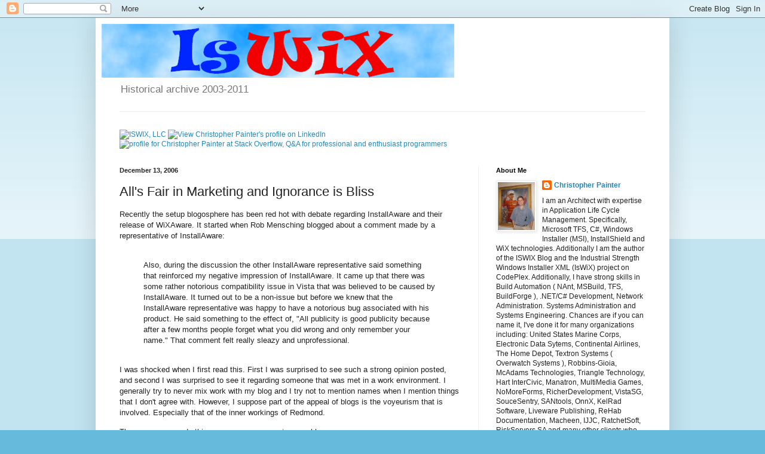

--- FILE ---
content_type: text/html; charset=UTF-8
request_url: http://blog.deploymentengineering.com/2006/12/alls-fair-in-marketing.html
body_size: 16181
content:
<!DOCTYPE html>
<html class='v2' dir='ltr' lang='en-US'>
<head>
<link href='https://www.blogger.com/static/v1/widgets/335934321-css_bundle_v2.css' rel='stylesheet' type='text/css'/>
<meta content='width=1100' name='viewport'/>
<meta content='text/html; charset=UTF-8' http-equiv='Content-Type'/>
<meta content='blogger' name='generator'/>
<link href='http://blog.deploymentengineering.com/favicon.ico' rel='icon' type='image/x-icon'/>
<link href='http://blog.deploymentengineering.com/2006/12/alls-fair-in-marketing.html' rel='canonical'/>
<link rel="alternate" type="application/atom+xml" title="Deployment Engineering Archive - Atom" href="http://blog.deploymentengineering.com/feeds/posts/default" />
<link rel="alternate" type="application/rss+xml" title="Deployment Engineering Archive - RSS" href="http://blog.deploymentengineering.com/feeds/posts/default?alt=rss" />
<link rel="service.post" type="application/atom+xml" title="Deployment Engineering Archive - Atom" href="https://www.blogger.com/feeds/9537945/posts/default" />

<link rel="alternate" type="application/atom+xml" title="Deployment Engineering Archive - Atom" href="http://blog.deploymentengineering.com/feeds/2037017123336052577/comments/default" />
<!--Can't find substitution for tag [blog.ieCssRetrofitLinks]-->
<meta content='http://blog.deploymentengineering.com/2006/12/alls-fair-in-marketing.html' property='og:url'/>
<meta content='All&#39;s Fair in Marketing and Ignorance is Bliss' property='og:title'/>
<meta content='Recently the setup blogosphere  has been red hot with debate regarding InstallAware  and their release of WiXAware . It started when Rob Men...' property='og:description'/>
<title>Deployment Engineering Archive: All's Fair in Marketing and Ignorance is Bliss</title>
<style id='page-skin-1' type='text/css'><!--
/*
-----------------------------------------------
Blogger Template Style
Name:     Simple
Designer: Blogger
URL:      www.blogger.com
----------------------------------------------- */
/* Content
----------------------------------------------- */
body {
font: normal normal 12px Arial, Tahoma, Helvetica, FreeSans, sans-serif;
color: #222222;
background: #66bbdd none repeat scroll top left;
padding: 0 40px 40px 40px;
}
html body .region-inner {
min-width: 0;
max-width: 100%;
width: auto;
}
h2 {
font-size: 22px;
}
a:link {
text-decoration:none;
color: #2288bb;
}
a:visited {
text-decoration:none;
color: #888888;
}
a:hover {
text-decoration:underline;
color: #33aaff;
}
.body-fauxcolumn-outer .fauxcolumn-inner {
background: transparent url(https://resources.blogblog.com/blogblog/data/1kt/simple/body_gradient_tile_light.png) repeat scroll top left;
_background-image: none;
}
.body-fauxcolumn-outer .cap-top {
position: absolute;
z-index: 1;
height: 400px;
width: 100%;
}
.body-fauxcolumn-outer .cap-top .cap-left {
width: 100%;
background: transparent url(https://resources.blogblog.com/blogblog/data/1kt/simple/gradients_light.png) repeat-x scroll top left;
_background-image: none;
}
.content-outer {
-moz-box-shadow: 0 0 40px rgba(0, 0, 0, .15);
-webkit-box-shadow: 0 0 5px rgba(0, 0, 0, .15);
-goog-ms-box-shadow: 0 0 10px #333333;
box-shadow: 0 0 40px rgba(0, 0, 0, .15);
margin-bottom: 1px;
}
.content-inner {
padding: 10px 10px;
}
.content-inner {
background-color: #ffffff;
}
/* Header
----------------------------------------------- */
.header-outer {
background: transparent none repeat-x scroll 0 -400px;
_background-image: none;
}
.Header h1 {
font: normal normal 60px Arial, Tahoma, Helvetica, FreeSans, sans-serif;
color: #3399bb;
text-shadow: -1px -1px 1px rgba(0, 0, 0, .2);
}
.Header h1 a {
color: #3399bb;
}
.Header .description {
font-size: 140%;
color: #777777;
}
.header-inner .Header .titlewrapper {
padding: 22px 30px;
}
.header-inner .Header .descriptionwrapper {
padding: 0 30px;
}
/* Tabs
----------------------------------------------- */
.tabs-inner .section:first-child {
border-top: 1px solid #eeeeee;
}
.tabs-inner .section:first-child ul {
margin-top: -1px;
border-top: 1px solid #eeeeee;
border-left: 0 solid #eeeeee;
border-right: 0 solid #eeeeee;
}
.tabs-inner .widget ul {
background: #f5f5f5 url(https://resources.blogblog.com/blogblog/data/1kt/simple/gradients_light.png) repeat-x scroll 0 -800px;
_background-image: none;
border-bottom: 1px solid #eeeeee;
margin-top: 0;
margin-left: -30px;
margin-right: -30px;
}
.tabs-inner .widget li a {
display: inline-block;
padding: .6em 1em;
font: normal normal 14px Arial, Tahoma, Helvetica, FreeSans, sans-serif;
color: #999999;
border-left: 1px solid #ffffff;
border-right: 1px solid #eeeeee;
}
.tabs-inner .widget li:first-child a {
border-left: none;
}
.tabs-inner .widget li.selected a, .tabs-inner .widget li a:hover {
color: #000000;
background-color: #eeeeee;
text-decoration: none;
}
/* Columns
----------------------------------------------- */
.main-outer {
border-top: 0 solid #eeeeee;
}
.fauxcolumn-left-outer .fauxcolumn-inner {
border-right: 1px solid #eeeeee;
}
.fauxcolumn-right-outer .fauxcolumn-inner {
border-left: 1px solid #eeeeee;
}
/* Headings
----------------------------------------------- */
div.widget > h2,
div.widget h2.title {
margin: 0 0 1em 0;
font: normal bold 11px Arial, Tahoma, Helvetica, FreeSans, sans-serif;
color: #000000;
}
/* Widgets
----------------------------------------------- */
.widget .zippy {
color: #999999;
text-shadow: 2px 2px 1px rgba(0, 0, 0, .1);
}
.widget .popular-posts ul {
list-style: none;
}
/* Posts
----------------------------------------------- */
h2.date-header {
font: normal bold 11px Arial, Tahoma, Helvetica, FreeSans, sans-serif;
}
.date-header span {
background-color: transparent;
color: #222222;
padding: inherit;
letter-spacing: inherit;
margin: inherit;
}
.main-inner {
padding-top: 30px;
padding-bottom: 30px;
}
.main-inner .column-center-inner {
padding: 0 15px;
}
.main-inner .column-center-inner .section {
margin: 0 15px;
}
.post {
margin: 0 0 25px 0;
}
h3.post-title, .comments h4 {
font: normal normal 22px Arial, Tahoma, Helvetica, FreeSans, sans-serif;
margin: .75em 0 0;
}
.post-body {
font-size: 110%;
line-height: 1.4;
position: relative;
}
.post-body img, .post-body .tr-caption-container, .Profile img, .Image img,
.BlogList .item-thumbnail img {
padding: 2px;
background: #ffffff;
border: 1px solid #eeeeee;
-moz-box-shadow: 1px 1px 5px rgba(0, 0, 0, .1);
-webkit-box-shadow: 1px 1px 5px rgba(0, 0, 0, .1);
box-shadow: 1px 1px 5px rgba(0, 0, 0, .1);
}
.post-body img, .post-body .tr-caption-container {
padding: 5px;
}
.post-body .tr-caption-container {
color: #222222;
}
.post-body .tr-caption-container img {
padding: 0;
background: transparent;
border: none;
-moz-box-shadow: 0 0 0 rgba(0, 0, 0, .1);
-webkit-box-shadow: 0 0 0 rgba(0, 0, 0, .1);
box-shadow: 0 0 0 rgba(0, 0, 0, .1);
}
.post-header {
margin: 0 0 1.5em;
line-height: 1.6;
font-size: 90%;
}
.post-footer {
margin: 20px -2px 0;
padding: 5px 10px;
color: #666666;
background-color: #f9f9f9;
border-bottom: 1px solid #eeeeee;
line-height: 1.6;
font-size: 90%;
}
#comments .comment-author {
padding-top: 1.5em;
border-top: 1px solid #eeeeee;
background-position: 0 1.5em;
}
#comments .comment-author:first-child {
padding-top: 0;
border-top: none;
}
.avatar-image-container {
margin: .2em 0 0;
}
#comments .avatar-image-container img {
border: 1px solid #eeeeee;
}
/* Comments
----------------------------------------------- */
.comments .comments-content .icon.blog-author {
background-repeat: no-repeat;
background-image: url([data-uri]);
}
.comments .comments-content .loadmore a {
border-top: 1px solid #999999;
border-bottom: 1px solid #999999;
}
.comments .comment-thread.inline-thread {
background-color: #f9f9f9;
}
.comments .continue {
border-top: 2px solid #999999;
}
/* Accents
---------------------------------------------- */
.section-columns td.columns-cell {
border-left: 1px solid #eeeeee;
}
.blog-pager {
background: transparent none no-repeat scroll top center;
}
.blog-pager-older-link, .home-link,
.blog-pager-newer-link {
background-color: #ffffff;
padding: 5px;
}
.footer-outer {
border-top: 0 dashed #bbbbbb;
}
/* Mobile
----------------------------------------------- */
body.mobile  {
background-size: auto;
}
.mobile .body-fauxcolumn-outer {
background: transparent none repeat scroll top left;
}
.mobile .body-fauxcolumn-outer .cap-top {
background-size: 100% auto;
}
.mobile .content-outer {
-webkit-box-shadow: 0 0 3px rgba(0, 0, 0, .15);
box-shadow: 0 0 3px rgba(0, 0, 0, .15);
}
.mobile .tabs-inner .widget ul {
margin-left: 0;
margin-right: 0;
}
.mobile .post {
margin: 0;
}
.mobile .main-inner .column-center-inner .section {
margin: 0;
}
.mobile .date-header span {
padding: 0.1em 10px;
margin: 0 -10px;
}
.mobile h3.post-title {
margin: 0;
}
.mobile .blog-pager {
background: transparent none no-repeat scroll top center;
}
.mobile .footer-outer {
border-top: none;
}
.mobile .main-inner, .mobile .footer-inner {
background-color: #ffffff;
}
.mobile-index-contents {
color: #222222;
}
.mobile-link-button {
background-color: #2288bb;
}
.mobile-link-button a:link, .mobile-link-button a:visited {
color: #ffffff;
}
.mobile .tabs-inner .section:first-child {
border-top: none;
}
.mobile .tabs-inner .PageList .widget-content {
background-color: #eeeeee;
color: #000000;
border-top: 1px solid #eeeeee;
border-bottom: 1px solid #eeeeee;
}
.mobile .tabs-inner .PageList .widget-content .pagelist-arrow {
border-left: 1px solid #eeeeee;
}
body-fauxcolumn-outer { 
background: url(http://lh6.ggpht.com/_28H3HFywulA/TGPUCWHxPcI/AAAAAAAAAP4/xERDlY2Xp30/s912/desktop2.png);
} 
.body-fauxcolumn-outer div { 
background: none; 
}
--></style>
<style id='template-skin-1' type='text/css'><!--
body {
min-width: 960px;
}
.content-outer, .content-fauxcolumn-outer, .region-inner {
min-width: 960px;
max-width: 960px;
_width: 960px;
}
.main-inner .columns {
padding-left: 0;
padding-right: 310px;
}
.main-inner .fauxcolumn-center-outer {
left: 0;
right: 310px;
/* IE6 does not respect left and right together */
_width: expression(this.parentNode.offsetWidth -
parseInt("0") -
parseInt("310px") + 'px');
}
.main-inner .fauxcolumn-left-outer {
width: 0;
}
.main-inner .fauxcolumn-right-outer {
width: 310px;
}
.main-inner .column-left-outer {
width: 0;
right: 100%;
margin-left: -0;
}
.main-inner .column-right-outer {
width: 310px;
margin-right: -310px;
}
#layout {
min-width: 0;
}
#layout .content-outer {
min-width: 0;
width: 800px;
}
#layout .region-inner {
min-width: 0;
width: auto;
}
body#layout div.add_widget {
padding: 8px;
}
body#layout div.add_widget a {
margin-left: 32px;
}
--></style>
<link href='https://www.blogger.com/dyn-css/authorization.css?targetBlogID=9537945&amp;zx=bf4e2abb-4744-4b1b-8b8f-ff32ed17965b' media='none' onload='if(media!=&#39;all&#39;)media=&#39;all&#39;' rel='stylesheet'/><noscript><link href='https://www.blogger.com/dyn-css/authorization.css?targetBlogID=9537945&amp;zx=bf4e2abb-4744-4b1b-8b8f-ff32ed17965b' rel='stylesheet'/></noscript>
<meta name='google-adsense-platform-account' content='ca-host-pub-1556223355139109'/>
<meta name='google-adsense-platform-domain' content='blogspot.com'/>

</head>
<body class='loading variant-pale'>
<div class='navbar section' id='navbar' name='Navbar'><div class='widget Navbar' data-version='1' id='Navbar1'><script type="text/javascript">
    function setAttributeOnload(object, attribute, val) {
      if(window.addEventListener) {
        window.addEventListener('load',
          function(){ object[attribute] = val; }, false);
      } else {
        window.attachEvent('onload', function(){ object[attribute] = val; });
      }
    }
  </script>
<div id="navbar-iframe-container"></div>
<script type="text/javascript" src="https://apis.google.com/js/platform.js"></script>
<script type="text/javascript">
      gapi.load("gapi.iframes:gapi.iframes.style.bubble", function() {
        if (gapi.iframes && gapi.iframes.getContext) {
          gapi.iframes.getContext().openChild({
              url: 'https://www.blogger.com/navbar/9537945?po\x3d2037017123336052577\x26origin\x3dhttp://blog.deploymentengineering.com',
              where: document.getElementById("navbar-iframe-container"),
              id: "navbar-iframe"
          });
        }
      });
    </script><script type="text/javascript">
(function() {
var script = document.createElement('script');
script.type = 'text/javascript';
script.src = '//pagead2.googlesyndication.com/pagead/js/google_top_exp.js';
var head = document.getElementsByTagName('head')[0];
if (head) {
head.appendChild(script);
}})();
</script>
</div></div>
<div class='body-fauxcolumns'>
<div class='fauxcolumn-outer body-fauxcolumn-outer'>
<div class='cap-top'>
<div class='cap-left'></div>
<div class='cap-right'></div>
</div>
<div class='fauxborder-left'>
<div class='fauxborder-right'></div>
<div class='fauxcolumn-inner'>
</div>
</div>
<div class='cap-bottom'>
<div class='cap-left'></div>
<div class='cap-right'></div>
</div>
</div>
</div>
<div class='content'>
<div class='content-fauxcolumns'>
<div class='fauxcolumn-outer content-fauxcolumn-outer'>
<div class='cap-top'>
<div class='cap-left'></div>
<div class='cap-right'></div>
</div>
<div class='fauxborder-left'>
<div class='fauxborder-right'></div>
<div class='fauxcolumn-inner'>
</div>
</div>
<div class='cap-bottom'>
<div class='cap-left'></div>
<div class='cap-right'></div>
</div>
</div>
</div>
<div class='content-outer'>
<div class='content-cap-top cap-top'>
<div class='cap-left'></div>
<div class='cap-right'></div>
</div>
<div class='fauxborder-left content-fauxborder-left'>
<div class='fauxborder-right content-fauxborder-right'></div>
<div class='content-inner'>
<header>
<div class='header-outer'>
<div class='header-cap-top cap-top'>
<div class='cap-left'></div>
<div class='cap-right'></div>
</div>
<div class='fauxborder-left header-fauxborder-left'>
<div class='fauxborder-right header-fauxborder-right'></div>
<div class='region-inner header-inner'>
<div class='header section' id='header' name='Header'><div class='widget Header' data-version='1' id='Header1'>
<div id='header-inner'>
<a href='http://blog.deploymentengineering.com/' style='display: block'>
<img alt='Deployment Engineering Archive' height='90px; ' id='Header1_headerimg' src='https://blogger.googleusercontent.com/img/b/R29vZ2xl/AVvXsEgK_Vrq8L-WdjzRHhtN_AGurIx6evYg5ptxkGv3spOYDO1DFK6_0pVJdrOTmhwL9A8ib-xmxWum_aUwEjwUZs5NLn2Uv8zpz4syPVoe0EdjH2TaGwQqhyaeK4jL9KDdGav-OX7j/s1600/IsWiX.png' style='display: block' width='590px; '/>
</a>
<div class='descriptionwrapper'>
<p class='description'><span>Historical archive 2003-2011</span></p>
</div>
</div>
</div></div>
</div>
</div>
<div class='header-cap-bottom cap-bottom'>
<div class='cap-left'></div>
<div class='cap-right'></div>
</div>
</div>
</header>
<div class='tabs-outer'>
<div class='tabs-cap-top cap-top'>
<div class='cap-left'></div>
<div class='cap-right'></div>
</div>
<div class='fauxborder-left tabs-fauxborder-left'>
<div class='fauxborder-right tabs-fauxborder-right'></div>
<div class='region-inner tabs-inner'>
<div class='tabs no-items section' id='crosscol' name='Cross-Column'></div>
<div class='tabs section' id='crosscol-overflow' name='Cross-Column 2'><div class='widget HTML' data-version='1' id='HTML1'>
<div class='widget-content'>
<!-- Start of StatCounter Code for Default Guide -->
<script type="text/javascript">
var sc_project=7512539; 
var sc_invisible=1; 
var sc_security="ee975537"; 
</script>

<script type="text/javascript"
src="http://www.statcounter.com/counter/counter.js"></script>
<noscript><div class="statcounter"><a title="drupal
statistics module" href="http://statcounter.com/drupal/"
target="_blank"><img class="statcounter" 
src="http://c.statcounter.com/7512539/0/ee975537/1/" 
alt="drupal statistics module" /></a></div></noscript>

<!-- End of StatCounter Code for Default Guide -->


<a href="http://www.iswix.com">
      
          
<img src="http://iswix.com/wp-content/uploads/2017/02/cropped-IsWiX.png" width="160" height="33" border="0" alt="ISWIX, LLC" />

</a>
<a href="http://www.linkedin.com/in/christopherpainter">
      
          
<img src="http://www.linkedin.com/img/webpromo/btn_myprofile_160x33.png" width="160" height="33" border="0" alt="View Christopher Painter&#39;s profile on LinkedIn" />

</a>
<a href="http://stackoverflow.com/users/200936/christopher-painter">
<img src="http://stackoverflow.com/users/flair/200936.png" width="208" height="58" alt="profile for Christopher Painter at Stack Overflow, Q&amp;A for professional and enthusiast programmers" title="profile for Christopher Painter at Stack Overflow, Q&amp;A for professional and enthusiast programmers" />
</a>
</div>
<div class='clear'></div>
</div></div>
</div>
</div>
<div class='tabs-cap-bottom cap-bottom'>
<div class='cap-left'></div>
<div class='cap-right'></div>
</div>
</div>
<div class='main-outer'>
<div class='main-cap-top cap-top'>
<div class='cap-left'></div>
<div class='cap-right'></div>
</div>
<div class='fauxborder-left main-fauxborder-left'>
<div class='fauxborder-right main-fauxborder-right'></div>
<div class='region-inner main-inner'>
<div class='columns fauxcolumns'>
<div class='fauxcolumn-outer fauxcolumn-center-outer'>
<div class='cap-top'>
<div class='cap-left'></div>
<div class='cap-right'></div>
</div>
<div class='fauxborder-left'>
<div class='fauxborder-right'></div>
<div class='fauxcolumn-inner'>
</div>
</div>
<div class='cap-bottom'>
<div class='cap-left'></div>
<div class='cap-right'></div>
</div>
</div>
<div class='fauxcolumn-outer fauxcolumn-left-outer'>
<div class='cap-top'>
<div class='cap-left'></div>
<div class='cap-right'></div>
</div>
<div class='fauxborder-left'>
<div class='fauxborder-right'></div>
<div class='fauxcolumn-inner'>
</div>
</div>
<div class='cap-bottom'>
<div class='cap-left'></div>
<div class='cap-right'></div>
</div>
</div>
<div class='fauxcolumn-outer fauxcolumn-right-outer'>
<div class='cap-top'>
<div class='cap-left'></div>
<div class='cap-right'></div>
</div>
<div class='fauxborder-left'>
<div class='fauxborder-right'></div>
<div class='fauxcolumn-inner'>
</div>
</div>
<div class='cap-bottom'>
<div class='cap-left'></div>
<div class='cap-right'></div>
</div>
</div>
<!-- corrects IE6 width calculation -->
<div class='columns-inner'>
<div class='column-center-outer'>
<div class='column-center-inner'>
<div class='main section' id='main' name='Main'><div class='widget Blog' data-version='1' id='Blog1'>
<div class='blog-posts hfeed'>

          <div class="date-outer">
        
<h2 class='date-header'><span>December 13, 2006</span></h2>

          <div class="date-posts">
        
<div class='post-outer'>
<div class='post hentry uncustomized-post-template' itemprop='blogPost' itemscope='itemscope' itemtype='http://schema.org/BlogPosting'>
<meta content='9537945' itemprop='blogId'/>
<meta content='2037017123336052577' itemprop='postId'/>
<a name='2037017123336052577'></a>
<h3 class='post-title entry-title' itemprop='name'>
All's Fair in Marketing and Ignorance is Bliss
</h3>
<div class='post-header'>
<div class='post-header-line-1'></div>
</div>
<div class='post-body entry-content' id='post-body-2037017123336052577' itemprop='description articleBody'>
Recently the setup <span class="blsp-spelling-error" id="SPELLING_ERROR_0" onclick="BLOG_clickHandler(this)"><span class="blsp-spelling-error" id="SPELLING_ERROR_0" onclick="BLOG_clickHandler(this)">blogosphere</span></span> has been red hot with debate regarding <span class="blsp-spelling-error" id="SPELLING_ERROR_1" onclick="BLOG_clickHandler(this)"><span class="blsp-spelling-error" id="SPELLING_ERROR_1" onclick="BLOG_clickHandler(this)">InstallAware</span></span> and their release of <span class="blsp-spelling-error" id="SPELLING_ERROR_2" onclick="BLOG_clickHandler(this)"><span class="blsp-spelling-error" id="SPELLING_ERROR_2" onclick="BLOG_clickHandler(this)">WiXAware</span></span>. It started when Rob <span class="blsp-spelling-error" id="SPELLING_ERROR_3" onclick="BLOG_clickHandler(this)"><span class="blsp-spelling-error" id="SPELLING_ERROR_3" onclick="BLOG_clickHandler(this)">Mensching</span></span> blogged about a comment made by a representative of <span class="blsp-spelling-error" id="SPELLING_ERROR_4" onclick="BLOG_clickHandler(this)"><span class="blsp-spelling-error" id="SPELLING_ERROR_4" onclick="BLOG_clickHandler(this)">InstallAware</span></span>:<br /><br /><blockquote><p>Also, during the discussion the other <span class="blsp-spelling-error" id="SPELLING_ERROR_5" onclick="BLOG_clickHandler(this)"><span class="blsp-spelling-error" id="SPELLING_ERROR_5" onclick="BLOG_clickHandler(this)">InstallAware</span></span> representative said something that reinforced my negative impression of <span class="blsp-spelling-error" id="SPELLING_ERROR_6" onclick="BLOG_clickHandler(this)"><span class="blsp-spelling-error" id="SPELLING_ERROR_6" onclick="BLOG_clickHandler(this)">InstallAware</span></span>. It came up that there was some rather notorious compatibility issue in Vista that was believed to be caused by <span class="blsp-spelling-error" id="SPELLING_ERROR_7" onclick="BLOG_clickHandler(this)"><span class="blsp-spelling-error" id="SPELLING_ERROR_7" onclick="BLOG_clickHandler(this)">InstallAware</span></span>. It turned out to be a non-issue but before we knew that the <span class="blsp-spelling-error" id="SPELLING_ERROR_8" onclick="BLOG_clickHandler(this)"><span class="blsp-spelling-error" id="SPELLING_ERROR_8" onclick="BLOG_clickHandler(this)">InstallAware</span></span> representative was happy to have a notorious bug associated with his product. He said something to the effect of, "All publicity is good publicity because after a few months people forget what you did wrong and only remember your name." That comment felt really sleazy and unprofessional. </p></blockquote><p><br />I was shocked when I first read this. First I was <span class="blsp-spelling-corrected" id="SPELLING_ERROR_9">surprised</span> to see such a strong opinion posted, and second I was <span class="blsp-spelling-corrected" id="SPELLING_ERROR_10">surprised</span> to see it regarding someone that was met in a work environment. I generally try to never mix work with my blog and I try not to mention names when I mention things that I don't agree with. However, I suppose part of the appeal of blogs is the <span class="blsp-spelling-corrected" id="SPELLING_ERROR_11">voyeurism</span> that is involved. Especially that of the inner workings of Redmond.</p><p>Then someone made this <span class="blsp-spelling-corrected" id="SPELLING_ERROR_12">anonymous</span> <a href="https://beta.blogger.com/comment.g?blogID=9537945&amp;postID=6402256647514203841">comment</a> on my blog:</p><blockquote><p><span class="blsp-spelling-error" id="SPELLING_ERROR_13" onclick="BLOG_clickHandler(this)"><span class="blsp-spelling-error" id="SPELLING_ERROR_9" onclick="BLOG_clickHandler(this)">Hmm</span></span>, the website looks like a copycat of Advanced<br />Installer's website (www.advancedinstaller.com/). That one's been around for<br />years so I am pretty sure "Aware" is doing the stealing.I wonder if the product<br />is a fraud as well... </p><p></p></blockquote><p>I'm not a big fan of <span class="blsp-spelling-corrected" id="SPELLING_ERROR_14">anonymous</span> posting, but still the comment was very valid. It also got noticed by Stefan and Rob and resulted in Stefan making a very bold yet accurate blog titled <a href="http://msmvps.com/blogs/installsite/archive/2006/12/11/412661.aspx">Oops: they did it again</a> where he called <span class="blsp-spelling-error" id="SPELLING_ERROR_15" onclick="BLOG_clickHandler(this)"><span class="blsp-spelling-error" id="SPELLING_ERROR_10" onclick="BLOG_clickHandler(this)">InstallAware</span></span> onto the carpet. This resulted in an all out comment war ( another rule violation, I try to never reply to a thread more then twice ) where an <span class="blsp-spelling-error" id="SPELLING_ERROR_16" onclick="BLOG_clickHandler(this)"><span class="blsp-spelling-error" id="SPELLING_ERROR_11" onclick="BLOG_clickHandler(this)">InstallAware</span></span> employee named Michael <span class="blsp-spelling-error" id="SPELLING_ERROR_17" onclick="BLOG_clickHandler(this)"><span class="blsp-spelling-error" id="SPELLING_ERROR_12" onclick="BLOG_clickHandler(this)">Nesmith</span></span> made this comment:</p><blockquote><p>A lot of our customers are initially turned off by scripting, because they have had bad experiences with <span class="blsp-spelling-error" id="SPELLING_ERROR_18" onclick="BLOG_clickHandler(this)"><span class="blsp-spelling-error" id="SPELLING_ERROR_13" onclick="BLOG_clickHandler(this)">InstallShield's</span></span> scripting environment. I<span class="blsp-spelling-error" id="SPELLING_ERROR_19" onclick="BLOG_clickHandler(this)"><span class="blsp-spelling-error" id="SPELLING_ERROR_14" onclick="BLOG_clickHandler(this)">nstallShield</span></span> installs its scripting <span class="blsp-spelling-error" id="SPELLING_ERROR_20" onclick="BLOG_clickHandler(this)"><span class="blsp-spelling-error" id="SPELLING_ERROR_15" onclick="BLOG_clickHandler(this)">runtime</span></span> before beginning a setup...we don't. <span class="blsp-spelling-error" id="SPELLING_ERROR_21" onclick="BLOG_clickHandler(this)"><span class="blsp-spelling-error" id="SPELLING_ERROR_16" onclick="BLOG_clickHandler(this)">InstallShield</span></span> scripting fails if COM is damaged in any way on the target computer...ours works. In fact, our scripting doesn't install anything at all, and runs on Windows 95 Gold. Usually most our customer concerns are centered around these issues, so please let us know if you had any other reasons as to why scripting is bad.</p></blockquote><p>Now, if you've been following my blog you know that the <span class="blsp-spelling-error" id="SPELLING_ERROR_22" onclick="BLOG_clickHandler(this)"><span class="blsp-spelling-error" id="SPELLING_ERROR_17" onclick="BLOG_clickHandler(this)">InstallScript</span></span> problems were solved this past summer with <span class="blsp-spelling-error" id="SPELLING_ERROR_23" onclick="BLOG_clickHandler(this)"><span class="blsp-spelling-error" id="SPELLING_ERROR_18" onclick="BLOG_clickHandler(this)">InstallShield</span></span> 12. </p><p>So alas we get to the point of this blog: <span class="blsp-spelling-error" id="SPELLING_ERROR_24" onclick="BLOG_clickHandler(this)"><span class="blsp-spelling-error" id="SPELLING_ERROR_19" onclick="BLOG_clickHandler(this)">All's</span></span> Fair In Marketing.</p><p>IMHO it seems that <span class="blsp-spelling-error" id="SPELLING_ERROR_25" onclick="BLOG_clickHandler(this)"><span class="blsp-spelling-error" id="SPELLING_ERROR_20" onclick="BLOG_clickHandler(this)">InstallAware</span></span> <span class="blsp-spelling-error" id="SPELLING_ERROR_26" onclick="BLOG_clickHandler(this)">wants</span> to build a business model off of hating <span class="blsp-spelling-error" id="SPELLING_ERROR_27" onclick="BLOG_clickHandler(this)"><span class="blsp-spelling-error" id="SPELLING_ERROR_21" onclick="BLOG_clickHandler(this)">InstallShield</span></span>. They want to point at every bug found in <span class="blsp-spelling-error" id="SPELLING_ERROR_28" onclick="BLOG_clickHandler(this)"><span class="blsp-spelling-error" id="SPELLING_ERROR_22" onclick="BLOG_clickHandler(this)">InstallShield</span></span> and continue to claim that the bugs still exist long after they are gone. It's take no prisoners and give no quarter because the evil empire that dominates the setup industry must be stopped.</p><p>But wait, wasn't it <span class="blsp-spelling-error" id="SPELLING_ERROR_29" onclick="BLOG_clickHandler(this)"><span class="blsp-spelling-error" id="SPELLING_ERROR_23" onclick="BLOG_clickHandler(this)">InstallAware</span></span> that made the comment to Rob:</p><blockquote><p>"All publicity is good publicity because after a few months people forget<br />what you did wrong and only remember your name." </p></blockquote><p>Oh I see how it works. It's OK for <span class="blsp-spelling-error" id="SPELLING_ERROR_30" onclick="BLOG_clickHandler(this)"><span class="blsp-spelling-error" id="SPELLING_ERROR_24" onclick="BLOG_clickHandler(this)">InstallAware</span></span> to throw stones at <span class="blsp-spelling-error" id="SPELLING_ERROR_31" onclick="BLOG_clickHandler(this)"><span class="blsp-spelling-error" id="SPELLING_ERROR_25" onclick="BLOG_clickHandler(this)">InstallShield</span></span> but let's ignore the fact that <span class="blsp-spelling-error" id="SPELLING_ERROR_32" onclick="BLOG_clickHandler(this)"><span class="blsp-spelling-error" id="SPELLING_ERROR_26" onclick="BLOG_clickHandler(this)">InstallAware</span></span> lives in a glass house. We are expected to forget about their mistakes. Furthermore <span class="blsp-spelling-error" id="SPELLING_ERROR_27" onclick="BLOG_clickHandler(this)">InstallAware</span> feels that us <span class="blsp-spelling-error" id="SPELLING_ERROR_28" onclick="BLOG_clickHandler(this)">bloggers</span> are expected to evangelize <span class="blsp-spelling-error" id="SPELLING_ERROR_29" onclick="BLOG_clickHandler(this)">InstallAware's</span> products as an effort to support the setup community. I don't know about Stefan, but I <span class="blsp-spelling-error" id="SPELLING_ERROR_30" onclick="BLOG_clickHandler(this)">havn't</span> seen a check ( nor would I accept one ) from <span class="blsp-spelling-error" id="SPELLING_ERROR_31" onclick="BLOG_clickHandler(this)">InstallAware</span> so I have no such duty. </p><p>Either way is any of this really a <span class="blsp-spelling-corrected" id="SPELLING_ERROR_33">surprise</span>? After all, <span class="blsp-spelling-error" id="SPELLING_ERROR_34" onclick="BLOG_clickHandler(this)"><span class="blsp-spelling-error" id="SPELLING_ERROR_32" onclick="BLOG_clickHandler(this)">InstallAware</span></span> was founded by ex-<span class="blsp-spelling-error" id="SPELLING_ERROR_35" onclick="BLOG_clickHandler(this)"><span class="blsp-spelling-error" id="SPELLING_ERROR_33" onclick="BLOG_clickHandler(this)">InstallShield</span></span> employees so should we really expect the apple to fall far from the tree?</p><p>I've been waiting for a viable <span class="blsp-spelling-error" id="SPELLING_ERROR_36" onclick="BLOG_clickHandler(this)"><span class="blsp-spelling-error" id="SPELLING_ERROR_34" onclick="BLOG_clickHandler(this)">WiX</span></span> editor to give serious consideration to since I like to keep my options open. In fact I gave the beta version a fairly positive review and exchanged several emails with <span class="blsp-spelling-error" id="SPELLING_ERROR_37" onclick="BLOG_clickHandler(this)"><span class="blsp-spelling-error" id="SPELLING_ERROR_35" onclick="BLOG_clickHandler(this)">InstallAware</span></span> reporting various bugs that I found. <span class="blsp-spelling-corrected" id="SPELLING_ERROR_38">Unfortunately</span> I'm not sure I can keep company with <span class="blsp-spelling-error" id="SPELLING_ERROR_39" onclick="BLOG_clickHandler(this)"><span class="blsp-spelling-error" id="SPELLING_ERROR_36" onclick="BLOG_clickHandler(this)">InstallAware</span></span> and live with myself. Therefore I will no longer be covering <span class="blsp-spelling-error" id="SPELLING_ERROR_40" onclick="BLOG_clickHandler(this)"><span class="blsp-spelling-error" id="SPELLING_ERROR_37" onclick="BLOG_clickHandler(this)">WiXAware</span></span> on this blog until their business behavior convinces me that they can make a viable vendor to partner with.</p><p>Edit:</p><p>Michael <span class="blsp-spelling-error" id="SPELLING_ERROR_38" onclick="BLOG_clickHandler(this)">Nesmith</span> has since defended his statements:</p><blockquote><p>I work at <span class="blsp-spelling-error" id="SPELLING_ERROR_39" onclick="BLOG_clickHandler(this)">InstallAware</span> support - it is not my job to keep up to date on what<br />competing products are doing (that is maybe marketing or product development). I<br />am simply reporting what users are telling me about their <span class="blsp-spelling-error" id="SPELLING_ERROR_40" onclick="BLOG_clickHandler(this)">InstallShield</span><br />experience before moving to <span class="blsp-spelling-error" id="SPELLING_ERROR_41" onclick="BLOG_clickHandler(this)">InstallAware</span>. Is it a crime to point out the<br />deficiencies of <span class="blsp-spelling-error" id="SPELLING_ERROR_42" onclick="BLOG_clickHandler(this)">InstallShield</span>? Perhaps you can reply in detail which part of my<br />knowledge is out of date, so all our readers can find out how <span class="blsp-spelling-error" id="SPELLING_ERROR_43" onclick="BLOG_clickHandler(this)">InstallShield</span> has<br />solved the COM dependency, engine <span class="blsp-spelling-error" id="SPELLING_ERROR_44" onclick="BLOG_clickHandler(this)">pre</span>-install, and minimum Windows version<br />problems.</p></blockquote><p>I guess <span class="blsp-spelling-corrected" id="SPELLING_ERROR_45">ignorance</span> is bliss at <span class="blsp-spelling-error" id="SPELLING_ERROR_46" onclick="BLOG_clickHandler(this)">InstallAware</span>. I've already explained all of this in great detail nearly 6 months ago. In case you missed it you can read it at:</p><p><a href="http://www.macrovision.com/downloads/newsletters/devletter/aug2006.htm">August 2006 <span class="blsp-spelling-error" id="SPELLING_ERROR_47" onclick="BLOG_clickHandler(this)">DevLetter</span></a></p><p><a href="http://chrpai.blogspot.com/2006/04/installshield-12-beta2.html"><span class="blsp-spelling-error" id="SPELLING_ERROR_48" onclick="BLOG_clickHandler(this)">InstallShield</span> Beta2</a></p><p><a href="http://forum.installsite.net/index.php?s=d972db9f5f9acb9786cbeac8dfcd678b&amp;showtopic=14792">New <span class="blsp-spelling-error" id="SPELLING_ERROR_49" onclick="BLOG_clickHandler(this)">InstallScript</span> design for <span class="blsp-spelling-error" id="SPELLING_ERROR_50" onclick="BLOG_clickHandler(this)">MSI</span> custom actions</a></p><p></p>
<div style='clear: both;'></div>
</div>
<div class='post-footer'>
<div class='post-footer-line post-footer-line-1'>
<span class='post-author vcard'>
Posted by
<span class='fn' itemprop='author' itemscope='itemscope' itemtype='http://schema.org/Person'>
<meta content='https://www.blogger.com/profile/12167478740431444267' itemprop='url'/>
<a class='g-profile' href='https://www.blogger.com/profile/12167478740431444267' rel='author' title='author profile'>
<span itemprop='name'>Christopher Painter</span>
</a>
</span>
</span>
<span class='post-timestamp'>
at
<meta content='http://blog.deploymentengineering.com/2006/12/alls-fair-in-marketing.html' itemprop='url'/>
<a class='timestamp-link' href='http://blog.deploymentengineering.com/2006/12/alls-fair-in-marketing.html' rel='bookmark' title='permanent link'><abbr class='published' itemprop='datePublished' title='2006-12-13T21:19:00-06:00'>9:19 PM</abbr></a>
</span>
<span class='post-comment-link'>
</span>
<span class='post-icons'>
<span class='item-action'>
<a href='https://www.blogger.com/email-post/9537945/2037017123336052577' title='Email Post'>
<img alt='' class='icon-action' height='13' src='https://resources.blogblog.com/img/icon18_email.gif' width='18'/>
</a>
</span>
<span class='item-control blog-admin pid-1050837619'>
<a href='https://www.blogger.com/post-edit.g?blogID=9537945&postID=2037017123336052577&from=pencil' title='Edit Post'>
<img alt='' class='icon-action' height='18' src='https://resources.blogblog.com/img/icon18_edit_allbkg.gif' width='18'/>
</a>
</span>
</span>
<div class='post-share-buttons goog-inline-block'>
</div>
</div>
<div class='post-footer-line post-footer-line-2'>
<span class='post-labels'>
</span>
</div>
<div class='post-footer-line post-footer-line-3'>
<span class='post-location'>
</span>
</div>
</div>
</div>
<div class='comments' id='comments'>
<a name='comments'></a>
<h4>2 comments:</h4>
<div id='Blog1_comments-block-wrapper'>
<dl class='avatar-comment-indent' id='comments-block'>
<dt class='comment-author ' id='c2666971336014739230'>
<a name='c2666971336014739230'></a>
<div class="avatar-image-container avatar-stock"><span dir="ltr"><img src="//resources.blogblog.com/img/blank.gif" width="35" height="35" alt="" title="Anonymous">

</span></div>
Anonymous
said...
</dt>
<dd class='comment-body' id='Blog1_cmt-2666971336014739230'>
<p>
Chris,<br /><br />Some brief comments:<br /><br />1) By your own admission, 11+ versions of InstallShield were afflicted with these issues.<br /><br />2) These issues were reported to me by users expressing their joy and happiness in having found InstallAware.<br /><br />3) I simply made those reports public. This seemed to bother you to no end. You fired back with hostility and personal attacks.<br /><br />4) In the URLs that you have provided, it explicitly says the v12 changes in InstallShield break "some types" of older projects, further enforcing my original reports.<br /><br />5) The URLs you provided say nothing of COM dependencies and whether they have been resolved.<br /><br />So I have raised valid issues, to which you have not responded in their entirety, instead shifting your tone to an attack on my person and InstallAware.<br /><br />We're just trying to educate the public about how InstallAware can save them money, time, and effort. When we said that we are the first and only vendor to support .NET 3, you fired back with:<br /><br />"I hope everyone see's through these claims since InstallShield has setup prerequisites that enable the user to author their own prereqs without waiting on a vendor to do it."<br /><br />So here, you are complaining that InstallAware released this update, free of charge (unlike InstallShield), in only 48 hours (unlike InstallShield), and that this is bad, because setup authors can author this stuff on their own (mind you, they can author their own with InstallAware as well). When customers pay for installers to have these conveniences on-schedule and free of charge, do you really expect your arguments make sense?<br /><br />About our MSIcode scripting, you attacked us again: "To create a new scripting language to describe the underlying MSI patterns seems like the most crazy thing in the world to me and I can see why InstallShield wouldn't be doing it." Which is strange, because ultimately WiX does the same thing, and you seem quite in love with it. And of course nothing to say of InstallShield's scripting which you so heartily praise, strange for a script hater.<br /><br />In your blog you say you would never accept a check from InstallAware. Perhaps you have already accepted a check from InstallShield? This is from their latest DevLetter: "Tip: Author a Custom ICE using InstallShield 12" This exclusive article by Christopher Painter..."<br /><br />All this one-sided bashing leaves no other explanation, sorry. Its "ignorance" and "marketing unfairness" to write about what InstallShield has done and continues to do wrong...its "enlightened" and "fair" to bash InstallAware with strawman arguments instead.<br /><br />MN.
</p>
</dd>
<dd class='comment-footer'>
<span class='comment-timestamp'>
<a href='http://blog.deploymentengineering.com/2006/12/alls-fair-in-marketing.html?showComment=1166110140000#c2666971336014739230' title='comment permalink'>
Thursday, December 14, 2006 9:29:00 AM
</a>
<span class='item-control blog-admin pid-1587462901'>
<a class='comment-delete' href='https://www.blogger.com/comment/delete/9537945/2666971336014739230' title='Delete Comment'>
<img src='https://resources.blogblog.com/img/icon_delete13.gif'/>
</a>
</span>
</span>
</dd>
<dt class='comment-author blog-author' id='c7043477623639461114'>
<a name='c7043477623639461114'></a>
<div class="avatar-image-container vcard"><span dir="ltr"><a href="https://www.blogger.com/profile/12167478740431444267" target="" rel="nofollow" onclick="" class="avatar-hovercard" id="av-7043477623639461114-12167478740431444267"><img src="https://resources.blogblog.com/img/blank.gif" width="35" height="35" class="delayLoad" style="display: none;" longdesc="//blogger.googleusercontent.com/img/b/R29vZ2xl/AVvXsEibkRVl9PmOVlamBdS_Z_x-bXdOqjAKZ8y0Fjal-pi9W7qdPS322yOa_MlPAJapWDYcXAtK5ativznpbFz-4J2tPIATrXIYiKh8od1X2rBw_vYct7DndV7KTBKv3vVSoA/s45-c/chrpai.jpg" alt="" title="Christopher Painter">

<noscript><img src="//blogger.googleusercontent.com/img/b/R29vZ2xl/AVvXsEibkRVl9PmOVlamBdS_Z_x-bXdOqjAKZ8y0Fjal-pi9W7qdPS322yOa_MlPAJapWDYcXAtK5ativznpbFz-4J2tPIATrXIYiKh8od1X2rBw_vYct7DndV7KTBKv3vVSoA/s45-c/chrpai.jpg" width="35" height="35" class="photo" alt=""></noscript></a></span></div>
<a href='https://www.blogger.com/profile/12167478740431444267' rel='nofollow'>Christopher Painter</a>
said...
</dt>
<dd class='comment-body' id='Blog1_cmt-7043477623639461114'>
<p>
1) I completly agree that the old DCOM/ROT was flawed. I've told InstallShield as much.<br /><br />4) You don't have the foggiest idea of what I meant by `break` some projects.  I was referring to the interface and scope changes that require using MsiGetProperty() and CustomActionData.  This is actually a very GOOD break and not something for you to twist into something bad.<br /><br />5) I said that DCOM/ROT was "history" and that the interface was pure Type 1 ( standard call Win32 ).  Maybe you just don't understand these technologies?<br /><br />And for the record, I'm not `on the take`.  I have not received any compensation or special treatment by anyone for my community involvement.  I write articles for the benefit of the community and no one else.  My opnions are derived from years of experience and are not for sale to any vendor.<br /><br />It is not wrong to write about what InstallShield has done wrong in the past.  It is wrong to claim that they continue to do so despite all of the evidence to the contrary.  <br /><br />Now I don't typically moderate comments on this blog but in your case I will. Find your own forum to push your agenda because frankly I'm tired of dealing with a misinformed tier-i support person from a company with questionable ethics who gets his information from even more clueless customers who call in needing help and placing blame for all their problems in all the wrong places.<br /><br />To quote an old saying, `consider the source`.
</p>
</dd>
<dd class='comment-footer'>
<span class='comment-timestamp'>
<a href='http://blog.deploymentengineering.com/2006/12/alls-fair-in-marketing.html?showComment=1166111640000#c7043477623639461114' title='comment permalink'>
Thursday, December 14, 2006 9:54:00 AM
</a>
<span class='item-control blog-admin pid-1050837619'>
<a class='comment-delete' href='https://www.blogger.com/comment/delete/9537945/7043477623639461114' title='Delete Comment'>
<img src='https://resources.blogblog.com/img/icon_delete13.gif'/>
</a>
</span>
</span>
</dd>
</dl>
</div>
<p class='comment-footer'>
<a href='https://www.blogger.com/comment/fullpage/post/9537945/2037017123336052577' onclick=''>Post a Comment</a>
</p>
</div>
</div>

        </div></div>
      
</div>
<div class='blog-pager' id='blog-pager'>
<span id='blog-pager-newer-link'>
<a class='blog-pager-newer-link' href='http://blog.deploymentengineering.com/2006/12/wix-v2-nearing-completion.html' id='Blog1_blog-pager-newer-link' title='Newer Post'>Newer Post</a>
</span>
<span id='blog-pager-older-link'>
<a class='blog-pager-older-link' href='http://blog.deploymentengineering.com/2006/12/introducing-software-repackagingcom.html' id='Blog1_blog-pager-older-link' title='Older Post'>Older Post</a>
</span>
<a class='home-link' href='http://blog.deploymentengineering.com/'>Home</a>
</div>
<div class='clear'></div>
<div class='post-feeds'>
<div class='feed-links'>
Subscribe to:
<a class='feed-link' href='http://blog.deploymentengineering.com/feeds/2037017123336052577/comments/default' target='_blank' type='application/atom+xml'>Post Comments (Atom)</a>
</div>
</div>
</div></div>
</div>
</div>
<div class='column-left-outer'>
<div class='column-left-inner'>
<aside>
</aside>
</div>
</div>
<div class='column-right-outer'>
<div class='column-right-inner'>
<aside>
<div class='sidebar section' id='sidebar-right-1'><div class='widget Profile' data-version='1' id='Profile1'>
<h2>About Me</h2>
<div class='widget-content'>
<a href='https://www.blogger.com/profile/12167478740431444267'><img alt='My photo' class='profile-img' height='80' src='//blogger.googleusercontent.com/img/b/R29vZ2xl/AVvXsEibkRVl9PmOVlamBdS_Z_x-bXdOqjAKZ8y0Fjal-pi9W7qdPS322yOa_MlPAJapWDYcXAtK5ativznpbFz-4J2tPIATrXIYiKh8od1X2rBw_vYct7DndV7KTBKv3vVSoA/s220/chrpai.jpg' width='62'/></a>
<dl class='profile-datablock'>
<dt class='profile-data'>
<a class='profile-name-link g-profile' href='https://www.blogger.com/profile/12167478740431444267' rel='author' style='background-image: url(//www.blogger.com/img/logo-16.png);'>
Christopher Painter
</a>
</dt>
<dd class='profile-textblock'>I am an Architect with expertise in Application Life Cycle Management. Specifically, Microsoft TFS, C#, Windows Installer (MSI), InstallShield and WiX technologies. Additionally I am the author of the ISWIX Blog and the Industrial Strength Windows Installer XML (IsWiX) project on CodePlex. 


Additionally, I have strong skills in Build Automation ( NAnt, MSBuild, TFS, BuildForge ), .NET/C# Development, Network Administration. Systems Administration and Systems Engineering.  

Chances are if you can name it, I've done it for many organizations including: 

United States Marine Corps,
Electronic Data Sytems,
Continental Airlines,
The Home Depot,
Textron Systems ( Overwatch Systems ),
Robbins-Gioia,
McAdams Technologies, 
Triangle Technology,
Hart InterCivic,
Manatron,
MultiMedia Games,
NoMoreForms,
RicherDevelopment,
VistaSG,
SouceSentry,
SANtools,
OnnX,
KelRad Software,
Liveware Publishing,
ReHab Documentation,
Macheen,
IJJC,
RatchetSoft,
RiskServers SA

and many other clients who prefer to remain annonymous. 

Please feel free to check out my <a href="http://www.linkedin.com/in/christopherpainter">LinkedIn Profile</a>.</dd>
</dl>
<a class='profile-link' href='https://www.blogger.com/profile/12167478740431444267' rel='author'>View my complete profile</a>
<div class='clear'></div>
</div>
</div><div class='widget BlogArchive' data-version='1' id='BlogArchive1'>
<h2>Blog Archive</h2>
<div class='widget-content'>
<div id='ArchiveList'>
<div id='BlogArchive1_ArchiveList'>
<ul class='hierarchy'>
<li class='archivedate collapsed'>
<a class='toggle' href='javascript:void(0)'>
<span class='zippy'>

        &#9658;&#160;
      
</span>
</a>
<a class='post-count-link' href='http://blog.deploymentengineering.com/2011/'>
2011
</a>
<span class='post-count' dir='ltr'>(26)</span>
<ul class='hierarchy'>
<li class='archivedate collapsed'>
<a class='toggle' href='javascript:void(0)'>
<span class='zippy'>

        &#9658;&#160;
      
</span>
</a>
<a class='post-count-link' href='http://blog.deploymentengineering.com/2011/09/'>
September
</a>
<span class='post-count' dir='ltr'>(1)</span>
</li>
</ul>
<ul class='hierarchy'>
<li class='archivedate collapsed'>
<a class='toggle' href='javascript:void(0)'>
<span class='zippy'>

        &#9658;&#160;
      
</span>
</a>
<a class='post-count-link' href='http://blog.deploymentengineering.com/2011/08/'>
August
</a>
<span class='post-count' dir='ltr'>(2)</span>
</li>
</ul>
<ul class='hierarchy'>
<li class='archivedate collapsed'>
<a class='toggle' href='javascript:void(0)'>
<span class='zippy'>

        &#9658;&#160;
      
</span>
</a>
<a class='post-count-link' href='http://blog.deploymentengineering.com/2011/06/'>
June
</a>
<span class='post-count' dir='ltr'>(1)</span>
</li>
</ul>
<ul class='hierarchy'>
<li class='archivedate collapsed'>
<a class='toggle' href='javascript:void(0)'>
<span class='zippy'>

        &#9658;&#160;
      
</span>
</a>
<a class='post-count-link' href='http://blog.deploymentengineering.com/2011/04/'>
April
</a>
<span class='post-count' dir='ltr'>(3)</span>
</li>
</ul>
<ul class='hierarchy'>
<li class='archivedate collapsed'>
<a class='toggle' href='javascript:void(0)'>
<span class='zippy'>

        &#9658;&#160;
      
</span>
</a>
<a class='post-count-link' href='http://blog.deploymentengineering.com/2011/03/'>
March
</a>
<span class='post-count' dir='ltr'>(5)</span>
</li>
</ul>
<ul class='hierarchy'>
<li class='archivedate collapsed'>
<a class='toggle' href='javascript:void(0)'>
<span class='zippy'>

        &#9658;&#160;
      
</span>
</a>
<a class='post-count-link' href='http://blog.deploymentengineering.com/2011/02/'>
February
</a>
<span class='post-count' dir='ltr'>(7)</span>
</li>
</ul>
<ul class='hierarchy'>
<li class='archivedate collapsed'>
<a class='toggle' href='javascript:void(0)'>
<span class='zippy'>

        &#9658;&#160;
      
</span>
</a>
<a class='post-count-link' href='http://blog.deploymentengineering.com/2011/01/'>
January
</a>
<span class='post-count' dir='ltr'>(7)</span>
</li>
</ul>
</li>
</ul>
<ul class='hierarchy'>
<li class='archivedate collapsed'>
<a class='toggle' href='javascript:void(0)'>
<span class='zippy'>

        &#9658;&#160;
      
</span>
</a>
<a class='post-count-link' href='http://blog.deploymentengineering.com/2010/'>
2010
</a>
<span class='post-count' dir='ltr'>(46)</span>
<ul class='hierarchy'>
<li class='archivedate collapsed'>
<a class='toggle' href='javascript:void(0)'>
<span class='zippy'>

        &#9658;&#160;
      
</span>
</a>
<a class='post-count-link' href='http://blog.deploymentengineering.com/2010/12/'>
December
</a>
<span class='post-count' dir='ltr'>(2)</span>
</li>
</ul>
<ul class='hierarchy'>
<li class='archivedate collapsed'>
<a class='toggle' href='javascript:void(0)'>
<span class='zippy'>

        &#9658;&#160;
      
</span>
</a>
<a class='post-count-link' href='http://blog.deploymentengineering.com/2010/11/'>
November
</a>
<span class='post-count' dir='ltr'>(5)</span>
</li>
</ul>
<ul class='hierarchy'>
<li class='archivedate collapsed'>
<a class='toggle' href='javascript:void(0)'>
<span class='zippy'>

        &#9658;&#160;
      
</span>
</a>
<a class='post-count-link' href='http://blog.deploymentengineering.com/2010/10/'>
October
</a>
<span class='post-count' dir='ltr'>(4)</span>
</li>
</ul>
<ul class='hierarchy'>
<li class='archivedate collapsed'>
<a class='toggle' href='javascript:void(0)'>
<span class='zippy'>

        &#9658;&#160;
      
</span>
</a>
<a class='post-count-link' href='http://blog.deploymentengineering.com/2010/09/'>
September
</a>
<span class='post-count' dir='ltr'>(8)</span>
</li>
</ul>
<ul class='hierarchy'>
<li class='archivedate collapsed'>
<a class='toggle' href='javascript:void(0)'>
<span class='zippy'>

        &#9658;&#160;
      
</span>
</a>
<a class='post-count-link' href='http://blog.deploymentengineering.com/2010/08/'>
August
</a>
<span class='post-count' dir='ltr'>(10)</span>
</li>
</ul>
<ul class='hierarchy'>
<li class='archivedate collapsed'>
<a class='toggle' href='javascript:void(0)'>
<span class='zippy'>

        &#9658;&#160;
      
</span>
</a>
<a class='post-count-link' href='http://blog.deploymentengineering.com/2010/07/'>
July
</a>
<span class='post-count' dir='ltr'>(5)</span>
</li>
</ul>
<ul class='hierarchy'>
<li class='archivedate collapsed'>
<a class='toggle' href='javascript:void(0)'>
<span class='zippy'>

        &#9658;&#160;
      
</span>
</a>
<a class='post-count-link' href='http://blog.deploymentengineering.com/2010/06/'>
June
</a>
<span class='post-count' dir='ltr'>(2)</span>
</li>
</ul>
<ul class='hierarchy'>
<li class='archivedate collapsed'>
<a class='toggle' href='javascript:void(0)'>
<span class='zippy'>

        &#9658;&#160;
      
</span>
</a>
<a class='post-count-link' href='http://blog.deploymentengineering.com/2010/05/'>
May
</a>
<span class='post-count' dir='ltr'>(4)</span>
</li>
</ul>
<ul class='hierarchy'>
<li class='archivedate collapsed'>
<a class='toggle' href='javascript:void(0)'>
<span class='zippy'>

        &#9658;&#160;
      
</span>
</a>
<a class='post-count-link' href='http://blog.deploymentengineering.com/2010/04/'>
April
</a>
<span class='post-count' dir='ltr'>(1)</span>
</li>
</ul>
<ul class='hierarchy'>
<li class='archivedate collapsed'>
<a class='toggle' href='javascript:void(0)'>
<span class='zippy'>

        &#9658;&#160;
      
</span>
</a>
<a class='post-count-link' href='http://blog.deploymentengineering.com/2010/03/'>
March
</a>
<span class='post-count' dir='ltr'>(1)</span>
</li>
</ul>
<ul class='hierarchy'>
<li class='archivedate collapsed'>
<a class='toggle' href='javascript:void(0)'>
<span class='zippy'>

        &#9658;&#160;
      
</span>
</a>
<a class='post-count-link' href='http://blog.deploymentengineering.com/2010/02/'>
February
</a>
<span class='post-count' dir='ltr'>(1)</span>
</li>
</ul>
<ul class='hierarchy'>
<li class='archivedate collapsed'>
<a class='toggle' href='javascript:void(0)'>
<span class='zippy'>

        &#9658;&#160;
      
</span>
</a>
<a class='post-count-link' href='http://blog.deploymentengineering.com/2010/01/'>
January
</a>
<span class='post-count' dir='ltr'>(3)</span>
</li>
</ul>
</li>
</ul>
<ul class='hierarchy'>
<li class='archivedate collapsed'>
<a class='toggle' href='javascript:void(0)'>
<span class='zippy'>

        &#9658;&#160;
      
</span>
</a>
<a class='post-count-link' href='http://blog.deploymentengineering.com/2009/'>
2009
</a>
<span class='post-count' dir='ltr'>(31)</span>
<ul class='hierarchy'>
<li class='archivedate collapsed'>
<a class='toggle' href='javascript:void(0)'>
<span class='zippy'>

        &#9658;&#160;
      
</span>
</a>
<a class='post-count-link' href='http://blog.deploymentengineering.com/2009/11/'>
November
</a>
<span class='post-count' dir='ltr'>(1)</span>
</li>
</ul>
<ul class='hierarchy'>
<li class='archivedate collapsed'>
<a class='toggle' href='javascript:void(0)'>
<span class='zippy'>

        &#9658;&#160;
      
</span>
</a>
<a class='post-count-link' href='http://blog.deploymentengineering.com/2009/10/'>
October
</a>
<span class='post-count' dir='ltr'>(6)</span>
</li>
</ul>
<ul class='hierarchy'>
<li class='archivedate collapsed'>
<a class='toggle' href='javascript:void(0)'>
<span class='zippy'>

        &#9658;&#160;
      
</span>
</a>
<a class='post-count-link' href='http://blog.deploymentengineering.com/2009/09/'>
September
</a>
<span class='post-count' dir='ltr'>(5)</span>
</li>
</ul>
<ul class='hierarchy'>
<li class='archivedate collapsed'>
<a class='toggle' href='javascript:void(0)'>
<span class='zippy'>

        &#9658;&#160;
      
</span>
</a>
<a class='post-count-link' href='http://blog.deploymentengineering.com/2009/08/'>
August
</a>
<span class='post-count' dir='ltr'>(1)</span>
</li>
</ul>
<ul class='hierarchy'>
<li class='archivedate collapsed'>
<a class='toggle' href='javascript:void(0)'>
<span class='zippy'>

        &#9658;&#160;
      
</span>
</a>
<a class='post-count-link' href='http://blog.deploymentengineering.com/2009/07/'>
July
</a>
<span class='post-count' dir='ltr'>(3)</span>
</li>
</ul>
<ul class='hierarchy'>
<li class='archivedate collapsed'>
<a class='toggle' href='javascript:void(0)'>
<span class='zippy'>

        &#9658;&#160;
      
</span>
</a>
<a class='post-count-link' href='http://blog.deploymentengineering.com/2009/06/'>
June
</a>
<span class='post-count' dir='ltr'>(3)</span>
</li>
</ul>
<ul class='hierarchy'>
<li class='archivedate collapsed'>
<a class='toggle' href='javascript:void(0)'>
<span class='zippy'>

        &#9658;&#160;
      
</span>
</a>
<a class='post-count-link' href='http://blog.deploymentengineering.com/2009/05/'>
May
</a>
<span class='post-count' dir='ltr'>(1)</span>
</li>
</ul>
<ul class='hierarchy'>
<li class='archivedate collapsed'>
<a class='toggle' href='javascript:void(0)'>
<span class='zippy'>

        &#9658;&#160;
      
</span>
</a>
<a class='post-count-link' href='http://blog.deploymentengineering.com/2009/04/'>
April
</a>
<span class='post-count' dir='ltr'>(4)</span>
</li>
</ul>
<ul class='hierarchy'>
<li class='archivedate collapsed'>
<a class='toggle' href='javascript:void(0)'>
<span class='zippy'>

        &#9658;&#160;
      
</span>
</a>
<a class='post-count-link' href='http://blog.deploymentengineering.com/2009/03/'>
March
</a>
<span class='post-count' dir='ltr'>(3)</span>
</li>
</ul>
<ul class='hierarchy'>
<li class='archivedate collapsed'>
<a class='toggle' href='javascript:void(0)'>
<span class='zippy'>

        &#9658;&#160;
      
</span>
</a>
<a class='post-count-link' href='http://blog.deploymentengineering.com/2009/02/'>
February
</a>
<span class='post-count' dir='ltr'>(2)</span>
</li>
</ul>
<ul class='hierarchy'>
<li class='archivedate collapsed'>
<a class='toggle' href='javascript:void(0)'>
<span class='zippy'>

        &#9658;&#160;
      
</span>
</a>
<a class='post-count-link' href='http://blog.deploymentengineering.com/2009/01/'>
January
</a>
<span class='post-count' dir='ltr'>(2)</span>
</li>
</ul>
</li>
</ul>
<ul class='hierarchy'>
<li class='archivedate collapsed'>
<a class='toggle' href='javascript:void(0)'>
<span class='zippy'>

        &#9658;&#160;
      
</span>
</a>
<a class='post-count-link' href='http://blog.deploymentengineering.com/2008/'>
2008
</a>
<span class='post-count' dir='ltr'>(114)</span>
<ul class='hierarchy'>
<li class='archivedate collapsed'>
<a class='toggle' href='javascript:void(0)'>
<span class='zippy'>

        &#9658;&#160;
      
</span>
</a>
<a class='post-count-link' href='http://blog.deploymentengineering.com/2008/12/'>
December
</a>
<span class='post-count' dir='ltr'>(2)</span>
</li>
</ul>
<ul class='hierarchy'>
<li class='archivedate collapsed'>
<a class='toggle' href='javascript:void(0)'>
<span class='zippy'>

        &#9658;&#160;
      
</span>
</a>
<a class='post-count-link' href='http://blog.deploymentengineering.com/2008/11/'>
November
</a>
<span class='post-count' dir='ltr'>(3)</span>
</li>
</ul>
<ul class='hierarchy'>
<li class='archivedate collapsed'>
<a class='toggle' href='javascript:void(0)'>
<span class='zippy'>

        &#9658;&#160;
      
</span>
</a>
<a class='post-count-link' href='http://blog.deploymentengineering.com/2008/10/'>
October
</a>
<span class='post-count' dir='ltr'>(7)</span>
</li>
</ul>
<ul class='hierarchy'>
<li class='archivedate collapsed'>
<a class='toggle' href='javascript:void(0)'>
<span class='zippy'>

        &#9658;&#160;
      
</span>
</a>
<a class='post-count-link' href='http://blog.deploymentengineering.com/2008/09/'>
September
</a>
<span class='post-count' dir='ltr'>(7)</span>
</li>
</ul>
<ul class='hierarchy'>
<li class='archivedate collapsed'>
<a class='toggle' href='javascript:void(0)'>
<span class='zippy'>

        &#9658;&#160;
      
</span>
</a>
<a class='post-count-link' href='http://blog.deploymentengineering.com/2008/08/'>
August
</a>
<span class='post-count' dir='ltr'>(8)</span>
</li>
</ul>
<ul class='hierarchy'>
<li class='archivedate collapsed'>
<a class='toggle' href='javascript:void(0)'>
<span class='zippy'>

        &#9658;&#160;
      
</span>
</a>
<a class='post-count-link' href='http://blog.deploymentengineering.com/2008/07/'>
July
</a>
<span class='post-count' dir='ltr'>(13)</span>
</li>
</ul>
<ul class='hierarchy'>
<li class='archivedate collapsed'>
<a class='toggle' href='javascript:void(0)'>
<span class='zippy'>

        &#9658;&#160;
      
</span>
</a>
<a class='post-count-link' href='http://blog.deploymentengineering.com/2008/06/'>
June
</a>
<span class='post-count' dir='ltr'>(15)</span>
</li>
</ul>
<ul class='hierarchy'>
<li class='archivedate collapsed'>
<a class='toggle' href='javascript:void(0)'>
<span class='zippy'>

        &#9658;&#160;
      
</span>
</a>
<a class='post-count-link' href='http://blog.deploymentengineering.com/2008/05/'>
May
</a>
<span class='post-count' dir='ltr'>(14)</span>
</li>
</ul>
<ul class='hierarchy'>
<li class='archivedate collapsed'>
<a class='toggle' href='javascript:void(0)'>
<span class='zippy'>

        &#9658;&#160;
      
</span>
</a>
<a class='post-count-link' href='http://blog.deploymentengineering.com/2008/04/'>
April
</a>
<span class='post-count' dir='ltr'>(14)</span>
</li>
</ul>
<ul class='hierarchy'>
<li class='archivedate collapsed'>
<a class='toggle' href='javascript:void(0)'>
<span class='zippy'>

        &#9658;&#160;
      
</span>
</a>
<a class='post-count-link' href='http://blog.deploymentengineering.com/2008/03/'>
March
</a>
<span class='post-count' dir='ltr'>(8)</span>
</li>
</ul>
<ul class='hierarchy'>
<li class='archivedate collapsed'>
<a class='toggle' href='javascript:void(0)'>
<span class='zippy'>

        &#9658;&#160;
      
</span>
</a>
<a class='post-count-link' href='http://blog.deploymentengineering.com/2008/02/'>
February
</a>
<span class='post-count' dir='ltr'>(3)</span>
</li>
</ul>
<ul class='hierarchy'>
<li class='archivedate collapsed'>
<a class='toggle' href='javascript:void(0)'>
<span class='zippy'>

        &#9658;&#160;
      
</span>
</a>
<a class='post-count-link' href='http://blog.deploymentengineering.com/2008/01/'>
January
</a>
<span class='post-count' dir='ltr'>(20)</span>
</li>
</ul>
</li>
</ul>
<ul class='hierarchy'>
<li class='archivedate collapsed'>
<a class='toggle' href='javascript:void(0)'>
<span class='zippy'>

        &#9658;&#160;
      
</span>
</a>
<a class='post-count-link' href='http://blog.deploymentengineering.com/2007/'>
2007
</a>
<span class='post-count' dir='ltr'>(91)</span>
<ul class='hierarchy'>
<li class='archivedate collapsed'>
<a class='toggle' href='javascript:void(0)'>
<span class='zippy'>

        &#9658;&#160;
      
</span>
</a>
<a class='post-count-link' href='http://blog.deploymentengineering.com/2007/12/'>
December
</a>
<span class='post-count' dir='ltr'>(6)</span>
</li>
</ul>
<ul class='hierarchy'>
<li class='archivedate collapsed'>
<a class='toggle' href='javascript:void(0)'>
<span class='zippy'>

        &#9658;&#160;
      
</span>
</a>
<a class='post-count-link' href='http://blog.deploymentengineering.com/2007/11/'>
November
</a>
<span class='post-count' dir='ltr'>(4)</span>
</li>
</ul>
<ul class='hierarchy'>
<li class='archivedate collapsed'>
<a class='toggle' href='javascript:void(0)'>
<span class='zippy'>

        &#9658;&#160;
      
</span>
</a>
<a class='post-count-link' href='http://blog.deploymentengineering.com/2007/10/'>
October
</a>
<span class='post-count' dir='ltr'>(7)</span>
</li>
</ul>
<ul class='hierarchy'>
<li class='archivedate collapsed'>
<a class='toggle' href='javascript:void(0)'>
<span class='zippy'>

        &#9658;&#160;
      
</span>
</a>
<a class='post-count-link' href='http://blog.deploymentengineering.com/2007/09/'>
September
</a>
<span class='post-count' dir='ltr'>(7)</span>
</li>
</ul>
<ul class='hierarchy'>
<li class='archivedate collapsed'>
<a class='toggle' href='javascript:void(0)'>
<span class='zippy'>

        &#9658;&#160;
      
</span>
</a>
<a class='post-count-link' href='http://blog.deploymentengineering.com/2007/08/'>
August
</a>
<span class='post-count' dir='ltr'>(8)</span>
</li>
</ul>
<ul class='hierarchy'>
<li class='archivedate collapsed'>
<a class='toggle' href='javascript:void(0)'>
<span class='zippy'>

        &#9658;&#160;
      
</span>
</a>
<a class='post-count-link' href='http://blog.deploymentengineering.com/2007/07/'>
July
</a>
<span class='post-count' dir='ltr'>(3)</span>
</li>
</ul>
<ul class='hierarchy'>
<li class='archivedate collapsed'>
<a class='toggle' href='javascript:void(0)'>
<span class='zippy'>

        &#9658;&#160;
      
</span>
</a>
<a class='post-count-link' href='http://blog.deploymentengineering.com/2007/06/'>
June
</a>
<span class='post-count' dir='ltr'>(21)</span>
</li>
</ul>
<ul class='hierarchy'>
<li class='archivedate collapsed'>
<a class='toggle' href='javascript:void(0)'>
<span class='zippy'>

        &#9658;&#160;
      
</span>
</a>
<a class='post-count-link' href='http://blog.deploymentengineering.com/2007/05/'>
May
</a>
<span class='post-count' dir='ltr'>(11)</span>
</li>
</ul>
<ul class='hierarchy'>
<li class='archivedate collapsed'>
<a class='toggle' href='javascript:void(0)'>
<span class='zippy'>

        &#9658;&#160;
      
</span>
</a>
<a class='post-count-link' href='http://blog.deploymentengineering.com/2007/04/'>
April
</a>
<span class='post-count' dir='ltr'>(12)</span>
</li>
</ul>
<ul class='hierarchy'>
<li class='archivedate collapsed'>
<a class='toggle' href='javascript:void(0)'>
<span class='zippy'>

        &#9658;&#160;
      
</span>
</a>
<a class='post-count-link' href='http://blog.deploymentengineering.com/2007/03/'>
March
</a>
<span class='post-count' dir='ltr'>(5)</span>
</li>
</ul>
<ul class='hierarchy'>
<li class='archivedate collapsed'>
<a class='toggle' href='javascript:void(0)'>
<span class='zippy'>

        &#9658;&#160;
      
</span>
</a>
<a class='post-count-link' href='http://blog.deploymentengineering.com/2007/02/'>
February
</a>
<span class='post-count' dir='ltr'>(3)</span>
</li>
</ul>
<ul class='hierarchy'>
<li class='archivedate collapsed'>
<a class='toggle' href='javascript:void(0)'>
<span class='zippy'>

        &#9658;&#160;
      
</span>
</a>
<a class='post-count-link' href='http://blog.deploymentengineering.com/2007/01/'>
January
</a>
<span class='post-count' dir='ltr'>(4)</span>
</li>
</ul>
</li>
</ul>
<ul class='hierarchy'>
<li class='archivedate expanded'>
<a class='toggle' href='javascript:void(0)'>
<span class='zippy toggle-open'>

        &#9660;&#160;
      
</span>
</a>
<a class='post-count-link' href='http://blog.deploymentengineering.com/2006/'>
2006
</a>
<span class='post-count' dir='ltr'>(32)</span>
<ul class='hierarchy'>
<li class='archivedate expanded'>
<a class='toggle' href='javascript:void(0)'>
<span class='zippy toggle-open'>

        &#9660;&#160;
      
</span>
</a>
<a class='post-count-link' href='http://blog.deploymentengineering.com/2006/12/'>
December
</a>
<span class='post-count' dir='ltr'>(7)</span>
<ul class='posts'>
<li><a href='http://blog.deploymentengineering.com/2006/12/wix-v2-nearing-completion.html'>WiX v2 nearing completion</a></li>
<li><a href='http://blog.deploymentengineering.com/2006/12/alls-fair-in-marketing.html'>All&#39;s Fair in Marketing and Ignorance is Bliss</a></li>
<li><a href='http://blog.deploymentengineering.com/2006/12/introducing-software-repackagingcom.html'>Introducing Software-Repackaging.com</a></li>
<li><a href='http://blog.deploymentengineering.com/2006/12/omg-installshield-killed-kennedy.html'>OMG: InstallShield killed Kennedy</a></li>
<li><a href='http://blog.deploymentengineering.com/2006/12/managed-code-can-access-msihandle_10.html'>Managed Code CAN Access the MSIHANDLE</a></li>
<li><a href='http://blog.deploymentengineering.com/2006/12/msi-tip-authoring-custom-ice-using.html'>MSI Tip: Authoring a Custom ICE using InstallShiel...</a></li>
<li><a href='http://blog.deploymentengineering.com/2006/12/installaware-has-released-wixaware-1.html'>Adventures in my first WiX Aware Installer</a></li>
</ul>
</li>
</ul>
<ul class='hierarchy'>
<li class='archivedate collapsed'>
<a class='toggle' href='javascript:void(0)'>
<span class='zippy'>

        &#9658;&#160;
      
</span>
</a>
<a class='post-count-link' href='http://blog.deploymentengineering.com/2006/11/'>
November
</a>
<span class='post-count' dir='ltr'>(4)</span>
</li>
</ul>
<ul class='hierarchy'>
<li class='archivedate collapsed'>
<a class='toggle' href='javascript:void(0)'>
<span class='zippy'>

        &#9658;&#160;
      
</span>
</a>
<a class='post-count-link' href='http://blog.deploymentengineering.com/2006/10/'>
October
</a>
<span class='post-count' dir='ltr'>(7)</span>
</li>
</ul>
<ul class='hierarchy'>
<li class='archivedate collapsed'>
<a class='toggle' href='javascript:void(0)'>
<span class='zippy'>

        &#9658;&#160;
      
</span>
</a>
<a class='post-count-link' href='http://blog.deploymentengineering.com/2006/09/'>
September
</a>
<span class='post-count' dir='ltr'>(3)</span>
</li>
</ul>
<ul class='hierarchy'>
<li class='archivedate collapsed'>
<a class='toggle' href='javascript:void(0)'>
<span class='zippy'>

        &#9658;&#160;
      
</span>
</a>
<a class='post-count-link' href='http://blog.deploymentengineering.com/2006/08/'>
August
</a>
<span class='post-count' dir='ltr'>(4)</span>
</li>
</ul>
<ul class='hierarchy'>
<li class='archivedate collapsed'>
<a class='toggle' href='javascript:void(0)'>
<span class='zippy'>

        &#9658;&#160;
      
</span>
</a>
<a class='post-count-link' href='http://blog.deploymentengineering.com/2006/07/'>
July
</a>
<span class='post-count' dir='ltr'>(3)</span>
</li>
</ul>
<ul class='hierarchy'>
<li class='archivedate collapsed'>
<a class='toggle' href='javascript:void(0)'>
<span class='zippy'>

        &#9658;&#160;
      
</span>
</a>
<a class='post-count-link' href='http://blog.deploymentengineering.com/2006/06/'>
June
</a>
<span class='post-count' dir='ltr'>(2)</span>
</li>
</ul>
<ul class='hierarchy'>
<li class='archivedate collapsed'>
<a class='toggle' href='javascript:void(0)'>
<span class='zippy'>

        &#9658;&#160;
      
</span>
</a>
<a class='post-count-link' href='http://blog.deploymentengineering.com/2006/04/'>
April
</a>
<span class='post-count' dir='ltr'>(1)</span>
</li>
</ul>
<ul class='hierarchy'>
<li class='archivedate collapsed'>
<a class='toggle' href='javascript:void(0)'>
<span class='zippy'>

        &#9658;&#160;
      
</span>
</a>
<a class='post-count-link' href='http://blog.deploymentengineering.com/2006/03/'>
March
</a>
<span class='post-count' dir='ltr'>(1)</span>
</li>
</ul>
</li>
</ul>
<ul class='hierarchy'>
<li class='archivedate collapsed'>
<a class='toggle' href='javascript:void(0)'>
<span class='zippy'>

        &#9658;&#160;
      
</span>
</a>
<a class='post-count-link' href='http://blog.deploymentengineering.com/2005/'>
2005
</a>
<span class='post-count' dir='ltr'>(6)</span>
<ul class='hierarchy'>
<li class='archivedate collapsed'>
<a class='toggle' href='javascript:void(0)'>
<span class='zippy'>

        &#9658;&#160;
      
</span>
</a>
<a class='post-count-link' href='http://blog.deploymentengineering.com/2005/03/'>
March
</a>
<span class='post-count' dir='ltr'>(4)</span>
</li>
</ul>
<ul class='hierarchy'>
<li class='archivedate collapsed'>
<a class='toggle' href='javascript:void(0)'>
<span class='zippy'>

        &#9658;&#160;
      
</span>
</a>
<a class='post-count-link' href='http://blog.deploymentengineering.com/2005/02/'>
February
</a>
<span class='post-count' dir='ltr'>(1)</span>
</li>
</ul>
<ul class='hierarchy'>
<li class='archivedate collapsed'>
<a class='toggle' href='javascript:void(0)'>
<span class='zippy'>

        &#9658;&#160;
      
</span>
</a>
<a class='post-count-link' href='http://blog.deploymentengineering.com/2005/01/'>
January
</a>
<span class='post-count' dir='ltr'>(1)</span>
</li>
</ul>
</li>
</ul>
<ul class='hierarchy'>
<li class='archivedate collapsed'>
<a class='toggle' href='javascript:void(0)'>
<span class='zippy'>

        &#9658;&#160;
      
</span>
</a>
<a class='post-count-link' href='http://blog.deploymentengineering.com/2004/'>
2004
</a>
<span class='post-count' dir='ltr'>(5)</span>
<ul class='hierarchy'>
<li class='archivedate collapsed'>
<a class='toggle' href='javascript:void(0)'>
<span class='zippy'>

        &#9658;&#160;
      
</span>
</a>
<a class='post-count-link' href='http://blog.deploymentengineering.com/2004/12/'>
December
</a>
<span class='post-count' dir='ltr'>(5)</span>
</li>
</ul>
</li>
</ul>
</div>
</div>
<div class='clear'></div>
</div>
</div></div>
<table border='0' cellpadding='0' cellspacing='0' class='section-columns columns-2'>
<tbody>
<tr>
<td class='first columns-cell'>
<div class='sidebar no-items section' id='sidebar-right-2-1'></div>
</td>
<td class='columns-cell'>
<div class='sidebar no-items section' id='sidebar-right-2-2'></div>
</td>
</tr>
</tbody>
</table>
<div class='sidebar no-items section' id='sidebar-right-3'></div>
</aside>
</div>
</div>
</div>
<div style='clear: both'></div>
<!-- columns -->
</div>
<!-- main -->
</div>
</div>
<div class='main-cap-bottom cap-bottom'>
<div class='cap-left'></div>
<div class='cap-right'></div>
</div>
</div>
<footer>
<div class='footer-outer'>
<div class='footer-cap-top cap-top'>
<div class='cap-left'></div>
<div class='cap-right'></div>
</div>
<div class='fauxborder-left footer-fauxborder-left'>
<div class='fauxborder-right footer-fauxborder-right'></div>
<div class='region-inner footer-inner'>
<div class='foot no-items section' id='footer-1'></div>
<table border='0' cellpadding='0' cellspacing='0' class='section-columns columns-2'>
<tbody>
<tr>
<td class='first columns-cell'>
<div class='foot no-items section' id='footer-2-1'></div>
</td>
<td class='columns-cell'>
<div class='foot no-items section' id='footer-2-2'></div>
</td>
</tr>
</tbody>
</table>
<!-- outside of the include in order to lock Attribution widget -->
<div class='foot section' id='footer-3' name='Footer'><div class='widget Attribution' data-version='1' id='Attribution1'>
<div class='widget-content' style='text-align: center;'>
Simple theme. Powered by <a href='https://www.blogger.com' target='_blank'>Blogger</a>.
</div>
<div class='clear'></div>
</div></div>
</div>
</div>
<div class='footer-cap-bottom cap-bottom'>
<div class='cap-left'></div>
<div class='cap-right'></div>
</div>
</div>
</footer>
<!-- content -->
</div>
</div>
<div class='content-cap-bottom cap-bottom'>
<div class='cap-left'></div>
<div class='cap-right'></div>
</div>
</div>
</div>
<script type='text/javascript'>
    window.setTimeout(function() {
        document.body.className = document.body.className.replace('loading', '');
      }, 10);
  </script>

<script type="text/javascript" src="https://www.blogger.com/static/v1/widgets/2028843038-widgets.js"></script>
<script type='text/javascript'>
window['__wavt'] = 'AOuZoY6rRpxwykxikRypLAMb9TikY0Ycnw:1768996778755';_WidgetManager._Init('//www.blogger.com/rearrange?blogID\x3d9537945','//blog.deploymentengineering.com/2006/12/alls-fair-in-marketing.html','9537945');
_WidgetManager._SetDataContext([{'name': 'blog', 'data': {'blogId': '9537945', 'title': 'Deployment Engineering Archive', 'url': 'http://blog.deploymentengineering.com/2006/12/alls-fair-in-marketing.html', 'canonicalUrl': 'http://blog.deploymentengineering.com/2006/12/alls-fair-in-marketing.html', 'homepageUrl': 'http://blog.deploymentengineering.com/', 'searchUrl': 'http://blog.deploymentengineering.com/search', 'canonicalHomepageUrl': 'http://blog.deploymentengineering.com/', 'blogspotFaviconUrl': 'http://blog.deploymentengineering.com/favicon.ico', 'bloggerUrl': 'https://www.blogger.com', 'hasCustomDomain': true, 'httpsEnabled': false, 'enabledCommentProfileImages': true, 'gPlusViewType': 'FILTERED_POSTMOD', 'adultContent': false, 'analyticsAccountNumber': '', 'encoding': 'UTF-8', 'locale': 'en-US', 'localeUnderscoreDelimited': 'en', 'languageDirection': 'ltr', 'isPrivate': false, 'isMobile': false, 'isMobileRequest': false, 'mobileClass': '', 'isPrivateBlog': false, 'isDynamicViewsAvailable': true, 'feedLinks': '\x3clink rel\x3d\x22alternate\x22 type\x3d\x22application/atom+xml\x22 title\x3d\x22Deployment Engineering Archive - Atom\x22 href\x3d\x22http://blog.deploymentengineering.com/feeds/posts/default\x22 /\x3e\n\x3clink rel\x3d\x22alternate\x22 type\x3d\x22application/rss+xml\x22 title\x3d\x22Deployment Engineering Archive - RSS\x22 href\x3d\x22http://blog.deploymentengineering.com/feeds/posts/default?alt\x3drss\x22 /\x3e\n\x3clink rel\x3d\x22service.post\x22 type\x3d\x22application/atom+xml\x22 title\x3d\x22Deployment Engineering Archive - Atom\x22 href\x3d\x22https://www.blogger.com/feeds/9537945/posts/default\x22 /\x3e\n\n\x3clink rel\x3d\x22alternate\x22 type\x3d\x22application/atom+xml\x22 title\x3d\x22Deployment Engineering Archive - Atom\x22 href\x3d\x22http://blog.deploymentengineering.com/feeds/2037017123336052577/comments/default\x22 /\x3e\n', 'meTag': '', 'adsenseHostId': 'ca-host-pub-1556223355139109', 'adsenseHasAds': false, 'adsenseAutoAds': false, 'boqCommentIframeForm': true, 'loginRedirectParam': '', 'isGoogleEverywhereLinkTooltipEnabled': true, 'view': '', 'dynamicViewsCommentsSrc': '//www.blogblog.com/dynamicviews/4224c15c4e7c9321/js/comments.js', 'dynamicViewsScriptSrc': '//www.blogblog.com/dynamicviews/6e0d22adcfa5abea', 'plusOneApiSrc': 'https://apis.google.com/js/platform.js', 'disableGComments': true, 'interstitialAccepted': false, 'sharing': {'platforms': [{'name': 'Get link', 'key': 'link', 'shareMessage': 'Get link', 'target': ''}, {'name': 'Facebook', 'key': 'facebook', 'shareMessage': 'Share to Facebook', 'target': 'facebook'}, {'name': 'BlogThis!', 'key': 'blogThis', 'shareMessage': 'BlogThis!', 'target': 'blog'}, {'name': 'X', 'key': 'twitter', 'shareMessage': 'Share to X', 'target': 'twitter'}, {'name': 'Pinterest', 'key': 'pinterest', 'shareMessage': 'Share to Pinterest', 'target': 'pinterest'}, {'name': 'Email', 'key': 'email', 'shareMessage': 'Email', 'target': 'email'}], 'disableGooglePlus': true, 'googlePlusShareButtonWidth': 0, 'googlePlusBootstrap': '\x3cscript type\x3d\x22text/javascript\x22\x3ewindow.___gcfg \x3d {\x27lang\x27: \x27en\x27};\x3c/script\x3e'}, 'hasCustomJumpLinkMessage': false, 'jumpLinkMessage': 'Read more', 'pageType': 'item', 'postId': '2037017123336052577', 'pageName': 'All\x27s Fair in Marketing and Ignorance is Bliss', 'pageTitle': 'Deployment Engineering Archive: All\x27s Fair in Marketing and Ignorance is Bliss'}}, {'name': 'features', 'data': {}}, {'name': 'messages', 'data': {'edit': 'Edit', 'linkCopiedToClipboard': 'Link copied to clipboard!', 'ok': 'Ok', 'postLink': 'Post Link'}}, {'name': 'template', 'data': {'name': 'Simple', 'localizedName': 'Simple', 'isResponsive': false, 'isAlternateRendering': false, 'isCustom': false, 'variant': 'pale', 'variantId': 'pale'}}, {'name': 'view', 'data': {'classic': {'name': 'classic', 'url': '?view\x3dclassic'}, 'flipcard': {'name': 'flipcard', 'url': '?view\x3dflipcard'}, 'magazine': {'name': 'magazine', 'url': '?view\x3dmagazine'}, 'mosaic': {'name': 'mosaic', 'url': '?view\x3dmosaic'}, 'sidebar': {'name': 'sidebar', 'url': '?view\x3dsidebar'}, 'snapshot': {'name': 'snapshot', 'url': '?view\x3dsnapshot'}, 'timeslide': {'name': 'timeslide', 'url': '?view\x3dtimeslide'}, 'isMobile': false, 'title': 'All\x27s Fair in Marketing and Ignorance is Bliss', 'description': 'Recently the setup blogosphere  has been red hot with debate regarding InstallAware  and their release of WiXAware . It started when Rob Men...', 'url': 'http://blog.deploymentengineering.com/2006/12/alls-fair-in-marketing.html', 'type': 'item', 'isSingleItem': true, 'isMultipleItems': false, 'isError': false, 'isPage': false, 'isPost': true, 'isHomepage': false, 'isArchive': false, 'isLabelSearch': false, 'postId': 2037017123336052577}}]);
_WidgetManager._RegisterWidget('_NavbarView', new _WidgetInfo('Navbar1', 'navbar', document.getElementById('Navbar1'), {}, 'displayModeFull'));
_WidgetManager._RegisterWidget('_HeaderView', new _WidgetInfo('Header1', 'header', document.getElementById('Header1'), {}, 'displayModeFull'));
_WidgetManager._RegisterWidget('_HTMLView', new _WidgetInfo('HTML1', 'crosscol-overflow', document.getElementById('HTML1'), {}, 'displayModeFull'));
_WidgetManager._RegisterWidget('_BlogView', new _WidgetInfo('Blog1', 'main', document.getElementById('Blog1'), {'cmtInteractionsEnabled': false, 'lightboxEnabled': true, 'lightboxModuleUrl': 'https://www.blogger.com/static/v1/jsbin/4049919853-lbx.js', 'lightboxCssUrl': 'https://www.blogger.com/static/v1/v-css/828616780-lightbox_bundle.css'}, 'displayModeFull'));
_WidgetManager._RegisterWidget('_ProfileView', new _WidgetInfo('Profile1', 'sidebar-right-1', document.getElementById('Profile1'), {}, 'displayModeFull'));
_WidgetManager._RegisterWidget('_BlogArchiveView', new _WidgetInfo('BlogArchive1', 'sidebar-right-1', document.getElementById('BlogArchive1'), {'languageDirection': 'ltr', 'loadingMessage': 'Loading\x26hellip;'}, 'displayModeFull'));
_WidgetManager._RegisterWidget('_AttributionView', new _WidgetInfo('Attribution1', 'footer-3', document.getElementById('Attribution1'), {}, 'displayModeFull'));
</script>
</body>
</html>